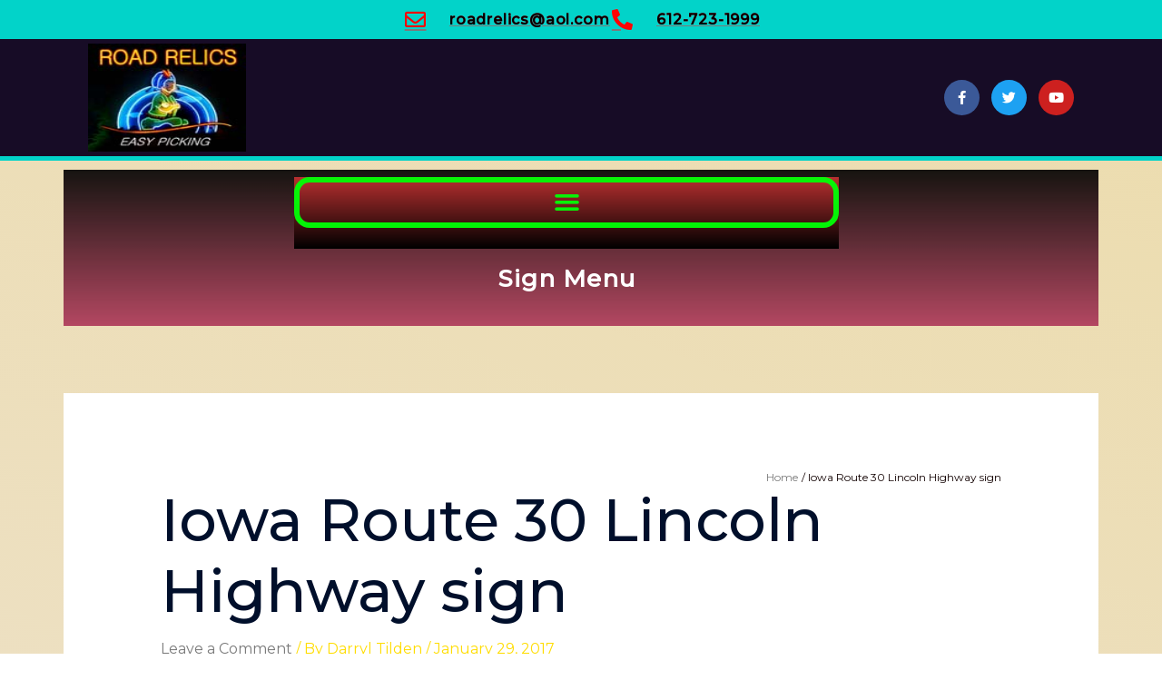

--- FILE ---
content_type: text/css
request_url: https://roadrelics.com/wp-content/uploads/elementor/css/post-40955.css?ver=1765556431
body_size: 1388
content:
.elementor-40955 .elementor-element.elementor-element-0b6916a:not(.elementor-motion-effects-element-type-background), .elementor-40955 .elementor-element.elementor-element-0b6916a > .elementor-motion-effects-container > .elementor-motion-effects-layer{background-color:#02D3C9;}.elementor-40955 .elementor-element.elementor-element-0b6916a{transition:background 0.3s, border 0.3s, border-radius 0.3s, box-shadow 0.3s;}.elementor-40955 .elementor-element.elementor-element-0b6916a > .elementor-background-overlay{transition:background 0.3s, border-radius 0.3s, opacity 0.3s;}.elementor-40955 .elementor-element.elementor-element-b076821 .elementor-icon-list-items:not(.elementor-inline-items) .elementor-icon-list-item:not(:last-child){padding-block-end:calc(28px/2);}.elementor-40955 .elementor-element.elementor-element-b076821 .elementor-icon-list-items:not(.elementor-inline-items) .elementor-icon-list-item:not(:first-child){margin-block-start:calc(28px/2);}.elementor-40955 .elementor-element.elementor-element-b076821 .elementor-icon-list-items.elementor-inline-items .elementor-icon-list-item{margin-inline:calc(28px/2);}.elementor-40955 .elementor-element.elementor-element-b076821 .elementor-icon-list-items.elementor-inline-items{margin-inline:calc(-28px/2);}.elementor-40955 .elementor-element.elementor-element-b076821 .elementor-icon-list-items.elementor-inline-items .elementor-icon-list-item:after{inset-inline-end:calc(-28px/2);}.elementor-40955 .elementor-element.elementor-element-b076821 .elementor-icon-list-icon i{color:#FF0303;transition:color 0.3s;}.elementor-40955 .elementor-element.elementor-element-b076821 .elementor-icon-list-icon svg{fill:#FF0303;transition:fill 0.3s;}.elementor-40955 .elementor-element.elementor-element-b076821 .elementor-icon-list-item:hover .elementor-icon-list-icon i{color:#EFFFEF;}.elementor-40955 .elementor-element.elementor-element-b076821 .elementor-icon-list-item:hover .elementor-icon-list-icon svg{fill:#EFFFEF;}.elementor-40955 .elementor-element.elementor-element-b076821{--e-icon-list-icon-size:23px;--e-icon-list-icon-align:center;--e-icon-list-icon-margin:0 calc(var(--e-icon-list-icon-size, 1em) * 0.125);--icon-vertical-offset:0px;}.elementor-40955 .elementor-element.elementor-element-b076821 .elementor-icon-list-icon{padding-inline-end:18px;}.elementor-40955 .elementor-element.elementor-element-b076821 .elementor-icon-list-item > .elementor-icon-list-text, .elementor-40955 .elementor-element.elementor-element-b076821 .elementor-icon-list-item > a{font-weight:600;font-style:normal;text-decoration:underline;line-height:1em;letter-spacing:0.8px;}.elementor-40955 .elementor-element.elementor-element-b076821 .elementor-icon-list-text{text-shadow:0px 0px 0px rgba(235.19391632080078, 36.28254776701214, 54.346988230360864, 0.97);color:#000000;transition:color 0.3s;}.elementor-40955 .elementor-element.elementor-element-b076821 .elementor-icon-list-item:hover .elementor-icon-list-text{color:#F00019;}.elementor-40955 .elementor-element.elementor-element-115a9ff8 > .elementor-container > .elementor-column > .elementor-widget-wrap{align-content:center;align-items:center;}.elementor-40955 .elementor-element.elementor-element-115a9ff8:not(.elementor-motion-effects-element-type-background), .elementor-40955 .elementor-element.elementor-element-115a9ff8 > .elementor-motion-effects-container > .elementor-motion-effects-layer{background-color:#170C26;}.elementor-40955 .elementor-element.elementor-element-115a9ff8 > .elementor-container{max-width:1096px;min-height:90px;}.elementor-40955 .elementor-element.elementor-element-115a9ff8{border-style:solid;border-width:0px 0px 05px 0px;border-color:#02d3c9;transition:background 0.3s, border 0.3s, border-radius 0.3s, box-shadow 0.3s;margin-top:0px;margin-bottom:0px;}.elementor-40955 .elementor-element.elementor-element-115a9ff8 > .elementor-background-overlay{transition:background 0.3s, border-radius 0.3s, opacity 0.3s;}.elementor-40955 .elementor-element.elementor-element-ca4576d{width:var( --container-widget-width, 117.83% );max-width:117.83%;--container-widget-width:117.83%;--container-widget-flex-grow:0;z-index:0;text-align:left;}.elementor-40955 .elementor-element.elementor-element-ca4576d > .elementor-widget-container{margin:0px 0px 0px 0px;}.elementor-40955 .elementor-element.elementor-element-ca4576d img{width:174px;max-width:100%;height:119px;}.elementor-40955 .elementor-element.elementor-element-408b2307{--grid-template-columns:repeat(0, auto);--icon-size:15px;--grid-column-gap:9px;--grid-row-gap:0px;}.elementor-40955 .elementor-element.elementor-element-408b2307 .elementor-widget-container{text-align:right;}.elementor-40955 .elementor-element.elementor-element-408b2307 .elementor-social-icon{--icon-padding:0.8em;}.elementor-40955 .elementor-element.elementor-element-464a750d:not(.elementor-motion-effects-element-type-background), .elementor-40955 .elementor-element.elementor-element-464a750d > .elementor-motion-effects-container > .elementor-motion-effects-layer{background-color:#ECDDB200;}.elementor-40955 .elementor-element.elementor-element-464a750d{transition:background 0.3s, border 0.3s, border-radius 0.3s, box-shadow 0.3s;margin-top:10px;margin-bottom:10px;padding:0px 60px 0px 60px;}.elementor-40955 .elementor-element.elementor-element-464a750d > .elementor-background-overlay{transition:background 0.3s, border-radius 0.3s, opacity 0.3s;}.elementor-40955 .elementor-element.elementor-element-328013ad:not(.elementor-motion-effects-element-type-background) > .elementor-widget-wrap, .elementor-40955 .elementor-element.elementor-element-328013ad > .elementor-widget-wrap > .elementor-motion-effects-container > .elementor-motion-effects-layer{background-color:transparent;background-image:linear-gradient(180deg, #000000E8 0%, #B34761 100%);}.elementor-40955 .elementor-element.elementor-element-328013ad > .elementor-element-populated{transition:background 0.3s, border 0.3s, border-radius 0.3s, box-shadow 0.3s;margin:0px 0px 0px 0px;--e-column-margin-right:0px;--e-column-margin-left:0px;}.elementor-40955 .elementor-element.elementor-element-328013ad > .elementor-element-populated > .elementor-background-overlay{transition:background 0.3s, border-radius 0.3s, opacity 0.3s;}.elementor-40955 .elementor-element.elementor-element-0d93184 > .elementor-container{max-width:620px;}.elementor-40955 .elementor-element.elementor-element-0d93184{margin-top:0px;margin-bottom:0px;padding:14px 0px 0px 0px;}.elementor-40955 .elementor-element.elementor-element-800afbe > .elementor-element-populated{margin:-16px -16px -16px -16px;--e-column-margin-right:-16px;--e-column-margin-left:-16px;}.elementor-40955 .elementor-element.elementor-element-19d8803c > .elementor-widget-container{background-color:transparent;background-image:linear-gradient(180deg, #B83030 0%, #000000 100%);}.elementor-40955 .elementor-element.elementor-element-19d8803c .elementor-menu-toggle{margin:0 auto;background-color:rgba(0,0,0,0);border-width:6px;border-radius:17px;}.elementor-40955 .elementor-element.elementor-element-19d8803c .elementor-nav-menu--dropdown a, .elementor-40955 .elementor-element.elementor-element-19d8803c .elementor-menu-toggle{color:#000000;fill:#000000;}.elementor-40955 .elementor-element.elementor-element-19d8803c .elementor-nav-menu--dropdown{background-color:#C1E593;border-style:solid;border-width:4px 4px 4px 4px;border-radius:2px 2px 2px 2px;}.elementor-40955 .elementor-element.elementor-element-19d8803c .elementor-nav-menu--dropdown a:hover,
					.elementor-40955 .elementor-element.elementor-element-19d8803c .elementor-nav-menu--dropdown a:focus,
					.elementor-40955 .elementor-element.elementor-element-19d8803c .elementor-nav-menu--dropdown a.elementor-item-active,
					.elementor-40955 .elementor-element.elementor-element-19d8803c .elementor-nav-menu--dropdown a.highlighted,
					.elementor-40955 .elementor-element.elementor-element-19d8803c .elementor-menu-toggle:hover,
					.elementor-40955 .elementor-element.elementor-element-19d8803c .elementor-menu-toggle:focus{color:#E6EFEF;}.elementor-40955 .elementor-element.elementor-element-19d8803c .elementor-nav-menu--dropdown a:hover,
					.elementor-40955 .elementor-element.elementor-element-19d8803c .elementor-nav-menu--dropdown a:focus,
					.elementor-40955 .elementor-element.elementor-element-19d8803c .elementor-nav-menu--dropdown a.elementor-item-active,
					.elementor-40955 .elementor-element.elementor-element-19d8803c .elementor-nav-menu--dropdown a.highlighted{background-color:#292AC1;}.elementor-40955 .elementor-element.elementor-element-19d8803c .elementor-nav-menu--dropdown .elementor-item, .elementor-40955 .elementor-element.elementor-element-19d8803c .elementor-nav-menu--dropdown  .elementor-sub-item{font-size:16px;font-weight:900;letter-spacing:-0.4px;}.elementor-40955 .elementor-element.elementor-element-19d8803c .elementor-nav-menu--dropdown li:first-child a{border-top-left-radius:2px;border-top-right-radius:2px;}.elementor-40955 .elementor-element.elementor-element-19d8803c .elementor-nav-menu--dropdown li:last-child a{border-bottom-right-radius:2px;border-bottom-left-radius:2px;}.elementor-40955 .elementor-element.elementor-element-19d8803c .elementor-nav-menu--main .elementor-nav-menu--dropdown, .elementor-40955 .elementor-element.elementor-element-19d8803c .elementor-nav-menu__container.elementor-nav-menu--dropdown{box-shadow:0px 0px 10px 0px rgba(0,0,0,0.5);}.elementor-40955 .elementor-element.elementor-element-19d8803c .elementor-nav-menu--dropdown a{padding-left:54px;padding-right:54px;padding-top:9px;padding-bottom:9px;}.elementor-40955 .elementor-element.elementor-element-19d8803c .elementor-nav-menu--main > .elementor-nav-menu > li > .elementor-nav-menu--dropdown, .elementor-40955 .elementor-element.elementor-element-19d8803c .elementor-nav-menu__container.elementor-nav-menu--dropdown{margin-top:15px !important;}.elementor-40955 .elementor-element.elementor-element-19d8803c div.elementor-menu-toggle{color:#00FF06F2;}.elementor-40955 .elementor-element.elementor-element-19d8803c div.elementor-menu-toggle svg{fill:#00FF06F2;}.elementor-40955 .elementor-element.elementor-element-19d8803c div.elementor-menu-toggle:hover, .elementor-40955 .elementor-element.elementor-element-19d8803c div.elementor-menu-toggle:focus{color:#131CCD;}.elementor-40955 .elementor-element.elementor-element-19d8803c div.elementor-menu-toggle:hover svg, .elementor-40955 .elementor-element.elementor-element-19d8803c div.elementor-menu-toggle:focus svg{fill:#131CCD;}.elementor-40955 .elementor-element.elementor-element-19d8803c .elementor-menu-toggle:hover, .elementor-40955 .elementor-element.elementor-element-19d8803c .elementor-menu-toggle:focus{background-color:#E58B8B;}.elementor-40955 .elementor-element.elementor-element-19d8803c{--nav-menu-icon-size:29px;}.elementor-40955 .elementor-element.elementor-element-f3a0e0c > .elementor-widget-container{margin:0px 0px 0px 0px;padding:12px 12px 12px 12px;}.elementor-40955 .elementor-element.elementor-element-f3a0e0c{column-gap:0px;text-align:center;font-size:26px;line-height:0.1em;letter-spacing:1.3px;}.elementor-theme-builder-content-area{height:400px;}.elementor-location-header:before, .elementor-location-footer:before{content:"";display:table;clear:both;}@media(max-width:1024px) and (min-width:768px){.elementor-40955 .elementor-element.elementor-element-2d2d7833{width:50%;}.elementor-40955 .elementor-element.elementor-element-1adae3a{width:50%;}}@media(max-width:1024px){.elementor-40955 .elementor-element.elementor-element-115a9ff8 > .elementor-container{min-height:124px;}.elementor-40955 .elementor-element.elementor-element-115a9ff8{padding:00px 20px 0px 20px;}.elementor-40955 .elementor-element.elementor-element-1adae3a > .elementor-element-populated{padding:0px 0px 0px 70px;}.elementor-40955 .elementor-element.elementor-element-408b2307{width:var( --container-widget-width, 421.669px );max-width:421.669px;--container-widget-width:421.669px;--container-widget-flex-grow:0;}.elementor-40955 .elementor-element.elementor-element-464a750d{padding:20px 20px 20px 20px;}}@media(max-width:767px){.elementor-40955 .elementor-element.elementor-element-115a9ff8 > .elementor-container{min-height:80px;}.elementor-40955 .elementor-element.elementor-element-115a9ff8{padding:0px 20px 0px 20px;}.elementor-40955 .elementor-element.elementor-element-2d2d7833{width:100%;}.elementor-40955 .elementor-element.elementor-element-ca4576d{text-align:center;}.elementor-40955 .elementor-element.elementor-element-1adae3a{width:100%;}.elementor-bc-flex-widget .elementor-40955 .elementor-element.elementor-element-1adae3a.elementor-column .elementor-widget-wrap{align-items:center;}.elementor-40955 .elementor-element.elementor-element-1adae3a.elementor-column.elementor-element[data-element_type="column"] > .elementor-widget-wrap.elementor-element-populated{align-content:center;align-items:center;}.elementor-40955 .elementor-element.elementor-element-1adae3a.elementor-column > .elementor-widget-wrap{justify-content:center;}.elementor-40955 .elementor-element.elementor-element-1adae3a > .elementor-element-populated{padding:0px 0px 0px 0px;}.elementor-40955 .elementor-element.elementor-element-408b2307 .elementor-widget-container{text-align:center;}.elementor-40955 .elementor-element.elementor-element-408b2307{width:var( --container-widget-width, 1000px );max-width:1000px;--container-widget-width:1000px;--container-widget-flex-grow:0;--icon-size:14px;--grid-column-gap:36px;--grid-row-gap:0px;}.elementor-40955 .elementor-element.elementor-element-408b2307 > .elementor-widget-container{margin:0px 0px 13px 0px;}.elementor-40955 .elementor-element.elementor-element-408b2307 .elementor-social-icon{--icon-padding:0.6em;}.elementor-40955 .elementor-element.elementor-element-464a750d{padding:0px 0px 0px 0px;}.elementor-40955 .elementor-element.elementor-element-328013ad{width:100%;}.elementor-40955 .elementor-element.elementor-element-800afbe > .elementor-element-populated{margin:0px 0px 0px 0px;--e-column-margin-right:0px;--e-column-margin-left:0px;}}

--- FILE ---
content_type: text/css
request_url: https://roadrelics.com/wp-content/uploads/elementor/css/post-41015.css?ver=1765556432
body_size: 377
content:
.elementor-41015 .elementor-element.elementor-element-9495cc4:not(.elementor-motion-effects-element-type-background), .elementor-41015 .elementor-element.elementor-element-9495cc4 > .elementor-motion-effects-container > .elementor-motion-effects-layer{background-color:#170C2600;}.elementor-41015 .elementor-element.elementor-element-9495cc4{transition:background 0.3s, border 0.3s, border-radius 0.3s, box-shadow 0.3s;padding:0px 0px 0px 0px;}.elementor-41015 .elementor-element.elementor-element-9495cc4 > .elementor-background-overlay{transition:background 0.3s, border-radius 0.3s, opacity 0.3s;}.elementor-41015 .elementor-element.elementor-element-91dec9f:not(.elementor-motion-effects-element-type-background) > .elementor-widget-wrap, .elementor-41015 .elementor-element.elementor-element-91dec9f > .elementor-widget-wrap > .elementor-motion-effects-container > .elementor-motion-effects-layer{background-color:#170C26;}.elementor-41015 .elementor-element.elementor-element-91dec9f > .elementor-element-populated{transition:background 0.3s, border 0.3s, border-radius 0.3s, box-shadow 0.3s;margin:0px 0px 0px 0px;--e-column-margin-right:0px;--e-column-margin-left:0px;padding:30px 30px 30px 72px;}.elementor-41015 .elementor-element.elementor-element-91dec9f > .elementor-element-populated > .elementor-background-overlay{transition:background 0.3s, border-radius 0.3s, opacity 0.3s;}.elementor-41015 .elementor-element.elementor-element-20506a4{transition:background 0.3s, border 0.3s, border-radius 0.3s, box-shadow 0.3s;}.elementor-41015 .elementor-element.elementor-element-20506a4 > .elementor-background-overlay{transition:background 0.3s, border-radius 0.3s, opacity 0.3s;}.elementor-bc-flex-widget .elementor-41015 .elementor-element.elementor-element-ac30de3.elementor-column .elementor-widget-wrap{align-items:center;}.elementor-41015 .elementor-element.elementor-element-ac30de3.elementor-column.elementor-element[data-element_type="column"] > .elementor-widget-wrap.elementor-element-populated{align-content:center;align-items:center;}.elementor-41015 .elementor-element.elementor-element-ac30de3 > .elementor-element-populated{margin:0px 0px 0px 0px;--e-column-margin-right:0px;--e-column-margin-left:0px;}.elementor-41015 .elementor-element.elementor-element-0d33714{text-align:center;}.elementor-41015 .elementor-element.elementor-element-3937be6 > .elementor-widget-container{margin:20px 0px 0px 0px;padding:0px 0px 0px 0px;}.elementor-41015 .elementor-element.elementor-element-3937be6{text-align:center;font-size:12px;letter-spacing:0.2px;color:#FFFFFF;}.elementor-bc-flex-widget .elementor-41015 .elementor-element.elementor-element-053c3b1.elementor-column .elementor-widget-wrap{align-items:center;}.elementor-41015 .elementor-element.elementor-element-053c3b1.elementor-column.elementor-element[data-element_type="column"] > .elementor-widget-wrap.elementor-element-populated{align-content:center;align-items:center;}.elementor-41015 .elementor-element.elementor-element-053c3b1 > .elementor-element-populated{margin:0px 0px 0px 0px;--e-column-margin-right:0px;--e-column-margin-left:0px;}.elementor-41015 .elementor-element.elementor-element-566b6bd > .elementor-widget-container{margin:0px 0px 0px 0px;padding:0px 0px 0px 0px;}.elementor-41015 .elementor-element.elementor-element-566b6bd{text-align:left;}.elementor-41015 .elementor-element.elementor-element-566b6bd .elementor-heading-title{text-transform:capitalize;color:#FFFFFF;}.elementor-41015 .elementor-element.elementor-element-b3c1cf7{--divider-border-style:dotted;--divider-color:#02D3C9;--divider-border-width:1px;}.elementor-41015 .elementor-element.elementor-element-b3c1cf7 > .elementor-widget-container{margin:-20px 0px 0px 0px;}.elementor-41015 .elementor-element.elementor-element-b3c1cf7 .elementor-divider-separator{width:21%;margin:0 auto;margin-left:0;}.elementor-41015 .elementor-element.elementor-element-b3c1cf7 .elementor-divider{text-align:left;padding-block-start:2px;padding-block-end:2px;}.elementor-41015 .elementor-element.elementor-element-fac4475 > .elementor-widget-container{margin:0px 0px 0px 0px;padding:0px 0px 0px 0px;border-style:solid;border-width:1px 1px 1px 1px;}.elementor-41015 .elementor-element.elementor-element-fac4475 .elementor-nav-menu--dropdown a, .elementor-41015 .elementor-element.elementor-element-fac4475 .elementor-menu-toggle{color:#180202;fill:#180202;}.elementor-41015 .elementor-element.elementor-element-fac4475 .elementor-nav-menu--dropdown a:hover,
					.elementor-41015 .elementor-element.elementor-element-fac4475 .elementor-nav-menu--dropdown a:focus,
					.elementor-41015 .elementor-element.elementor-element-fac4475 .elementor-nav-menu--dropdown a.elementor-item-active,
					.elementor-41015 .elementor-element.elementor-element-fac4475 .elementor-nav-menu--dropdown a.highlighted,
					.elementor-41015 .elementor-element.elementor-element-fac4475 .elementor-menu-toggle:hover,
					.elementor-41015 .elementor-element.elementor-element-fac4475 .elementor-menu-toggle:focus{color:#F5EDED;}.elementor-theme-builder-content-area{height:400px;}.elementor-location-header:before, .elementor-location-footer:before{content:"";display:table;clear:both;}@media(max-width:767px){.elementor-41015 .elementor-element.elementor-element-0d33714{text-align:center;}}@media(min-width:768px){.elementor-41015 .elementor-element.elementor-element-ac30de3{width:18%;}.elementor-41015 .elementor-element.elementor-element-053c3b1{width:82%;}}